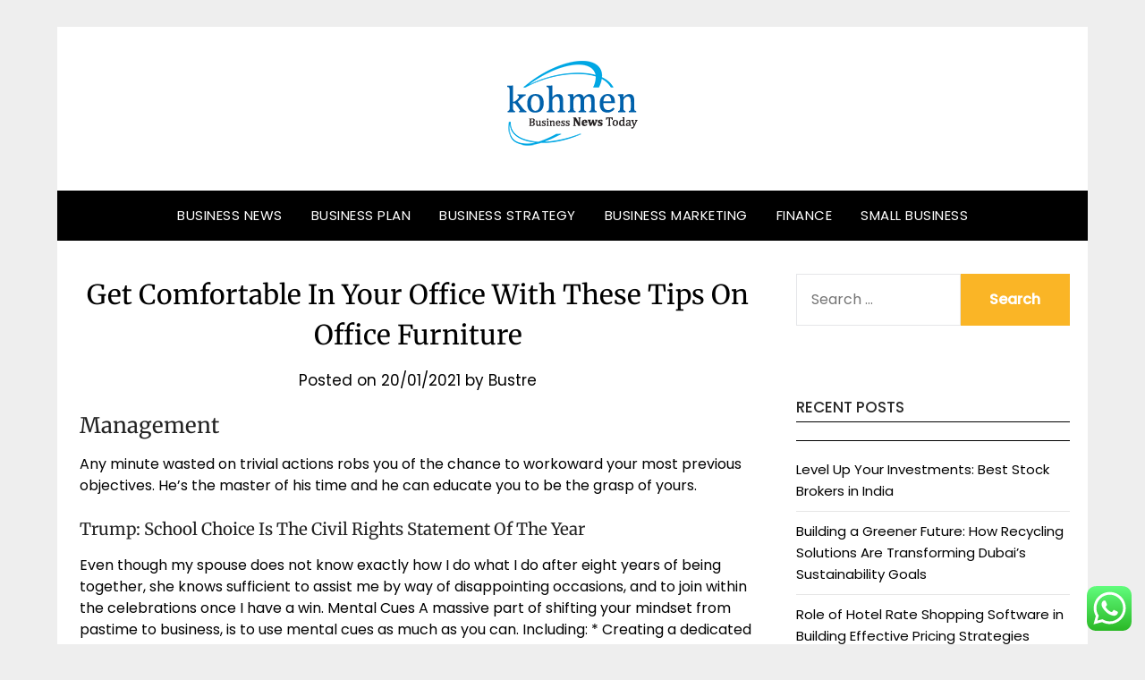

--- FILE ---
content_type: text/html; charset=UTF-8
request_url: https://kohmen.org/get-comfortable-in-your-office-with-these-tips-on-office-furniture.html
body_size: 11596
content:
<!doctype html><html lang="en-US" prefix="og: https://ogp.me/ns#"><head><meta charset="UTF-8"><meta name="viewport" content="width=device-width, initial-scale=1"><link rel="profile" href="https://gmpg.org/xfn/11"><title>Get Comfortable In Your Office With These Tips On Office Furniture - KM</title><meta name="description" content="Any minute wasted on trivial actions robs you of the chance to workoward your most previous objectives. He&#039;s the master of his time and he can educate you to"/><meta name="robots" content="index, follow, max-snippet:-1, max-video-preview:-1, max-image-preview:large"/><link rel="canonical" href="https://kohmen.org/get-comfortable-in-your-office-with-these-tips-on-office-furniture.html" /><meta property="og:locale" content="en_US" /><meta property="og:type" content="article" /><meta property="og:title" content="Get Comfortable In Your Office With These Tips On Office Furniture - KM" /><meta property="og:description" content="Any minute wasted on trivial actions robs you of the chance to workoward your most previous objectives. He&#039;s the master of his time and he can educate you to" /><meta property="og:url" content="https://kohmen.org/get-comfortable-in-your-office-with-these-tips-on-office-furniture.html" /><meta property="og:site_name" content="KM" /><meta property="article:tag" content="comfortable" /><meta property="article:tag" content="furniture" /><meta property="article:tag" content="office" /><meta property="article:tag" content="these" /><meta property="article:section" content="Business Strategy" /><meta property="og:updated_time" content="2022-05-20T16:57:58+07:00" /><meta property="article:published_time" content="2021-01-20T10:14:35+07:00" /><meta property="article:modified_time" content="2022-05-20T16:57:58+07:00" /><meta name="twitter:card" content="summary_large_image" /><meta name="twitter:title" content="Get Comfortable In Your Office With These Tips On Office Furniture - KM" /><meta name="twitter:description" content="Any minute wasted on trivial actions robs you of the chance to workoward your most previous objectives. He&#039;s the master of his time and he can educate you to" /><meta name="twitter:label1" content="Written by" /><meta name="twitter:data1" content="Bustre" /><meta name="twitter:label2" content="Time to read" /><meta name="twitter:data2" content="3 minutes" /> <script type="application/ld+json" class="rank-math-schema-pro">{"@context":"https://schema.org","@graph":[{"@type":["Person","Organization"],"@id":"https://kohmen.org/#person","name":"KM","logo":{"@type":"ImageObject","@id":"https://kohmen.org/#logo","url":"https://kohmen.org/wp-content/uploads/2021/11/Untitled-1-150x100.png","contentUrl":"https://kohmen.org/wp-content/uploads/2021/11/Untitled-1-150x100.png","caption":"KM","inLanguage":"en-US"},"image":{"@type":"ImageObject","@id":"https://kohmen.org/#logo","url":"https://kohmen.org/wp-content/uploads/2021/11/Untitled-1-150x100.png","contentUrl":"https://kohmen.org/wp-content/uploads/2021/11/Untitled-1-150x100.png","caption":"KM","inLanguage":"en-US"}},{"@type":"WebSite","@id":"https://kohmen.org/#website","url":"https://kohmen.org","name":"KM","publisher":{"@id":"https://kohmen.org/#person"},"inLanguage":"en-US"},{"@type":"BreadcrumbList","@id":"https://kohmen.org/get-comfortable-in-your-office-with-these-tips-on-office-furniture.html#breadcrumb","itemListElement":[{"@type":"ListItem","position":"1","item":{"@id":"https://kohmen.org","name":"Home"}},{"@type":"ListItem","position":"2","item":{"@id":"https://kohmen.org/category/business-strategy","name":"Business Strategy"}},{"@type":"ListItem","position":"3","item":{"@id":"https://kohmen.org/get-comfortable-in-your-office-with-these-tips-on-office-furniture.html","name":"Get Comfortable In Your Office With These Tips On Office Furniture"}}]},{"@type":"WebPage","@id":"https://kohmen.org/get-comfortable-in-your-office-with-these-tips-on-office-furniture.html#webpage","url":"https://kohmen.org/get-comfortable-in-your-office-with-these-tips-on-office-furniture.html","name":"Get Comfortable In Your Office With These Tips On Office Furniture - KM","datePublished":"2021-01-20T10:14:35+07:00","dateModified":"2022-05-20T16:57:58+07:00","isPartOf":{"@id":"https://kohmen.org/#website"},"inLanguage":"en-US","breadcrumb":{"@id":"https://kohmen.org/get-comfortable-in-your-office-with-these-tips-on-office-furniture.html#breadcrumb"}},{"@type":"Person","@id":"https://kohmen.org/author/bustre","name":"Bustre","url":"https://kohmen.org/author/bustre","image":{"@type":"ImageObject","@id":"https://secure.gravatar.com/avatar/878a048e06d6d0503f84665fd4e01679193a59026490fe7af11df282fef1c053?s=96&amp;d=mm&amp;r=g","url":"https://secure.gravatar.com/avatar/878a048e06d6d0503f84665fd4e01679193a59026490fe7af11df282fef1c053?s=96&amp;d=mm&amp;r=g","caption":"Bustre","inLanguage":"en-US"},"sameAs":["https://kohmen.org/"]},{"@type":"BlogPosting","headline":"Get Comfortable In Your Office With These Tips On Office Furniture - KM","datePublished":"2021-01-20T10:14:35+07:00","dateModified":"2022-05-20T16:57:58+07:00","articleSection":"Business Strategy","author":{"@id":"https://kohmen.org/author/bustre","name":"Bustre"},"publisher":{"@id":"https://kohmen.org/#person"},"description":"Any minute wasted on trivial actions robs you of the chance to workoward your most previous objectives. He&#039;s the master of his time and he can educate you to","name":"Get Comfortable In Your Office With These Tips On Office Furniture - KM","@id":"https://kohmen.org/get-comfortable-in-your-office-with-these-tips-on-office-furniture.html#richSnippet","isPartOf":{"@id":"https://kohmen.org/get-comfortable-in-your-office-with-these-tips-on-office-furniture.html#webpage"},"inLanguage":"en-US","mainEntityOfPage":{"@id":"https://kohmen.org/get-comfortable-in-your-office-with-these-tips-on-office-furniture.html#webpage"}}]}</script> <link rel='dns-prefetch' href='//fonts.googleapis.com' /><link rel="alternate" type="application/rss+xml" title="KM &raquo; Feed" href="https://kohmen.org/feed" /><link rel="alternate" title="oEmbed (JSON)" type="application/json+oembed" href="https://kohmen.org/wp-json/oembed/1.0/embed?url=https%3A%2F%2Fkohmen.org%2Fget-comfortable-in-your-office-with-these-tips-on-office-furniture.html" /><link rel="alternate" title="oEmbed (XML)" type="text/xml+oembed" href="https://kohmen.org/wp-json/oembed/1.0/embed?url=https%3A%2F%2Fkohmen.org%2Fget-comfortable-in-your-office-with-these-tips-on-office-furniture.html&#038;format=xml" /><link data-optimized="2" rel="stylesheet" href="https://kohmen.org/wp-content/litespeed/css/d96dbf4273aa28ec17b6f4d164531ab0.css?ver=64e1c" /> <script type="text/javascript" src="https://kohmen.org/wp-includes/js/jquery/jquery.min.js?ver=3.7.1" id="jquery-core-js"></script> <link rel="https://api.w.org/" href="https://kohmen.org/wp-json/" /><link rel="alternate" title="JSON" type="application/json" href="https://kohmen.org/wp-json/wp/v2/posts/1432" /><link rel="EditURI" type="application/rsd+xml" title="RSD" href="https://kohmen.org/xmlrpc.php?rsd" /><meta name="generator" content="WordPress 6.9" /><link rel='shortlink' href='https://kohmen.org/?p=1432' /><link rel="icon" href="https://kohmen.org/wp-content/uploads/2021/11/cropped-Untitled-1-32x32.png" sizes="32x32" /><link rel="icon" href="https://kohmen.org/wp-content/uploads/2021/11/cropped-Untitled-1-192x192.png" sizes="192x192" /><link rel="apple-touch-icon" href="https://kohmen.org/wp-content/uploads/2021/11/cropped-Untitled-1-180x180.png" /><meta name="msapplication-TileImage" content="https://kohmen.org/wp-content/uploads/2021/11/cropped-Untitled-1-270x270.png" /></head><body class="wp-singular post-template-default single single-post postid-1432 single-format-standard wp-custom-logo wp-theme-responsiveblogily wp-child-theme-responsive-blog-era masthead-fixed">
<a class="skip-link screen-reader-text" href="#content">
Skip to content</a><div id="page" class="site"><header id="masthead" class="sheader site-header clearfix"><div class="content-wrap"><div class="site-branding branding-logo">
<a href="https://kohmen.org/" class="custom-logo-link" rel="home"><img width="300" height="100" src="https://kohmen.org/wp-content/uploads/2021/11/Untitled-1.png" class="custom-logo" alt="KM" decoding="async" srcset="https://kohmen.org/wp-content/uploads/2021/11/Untitled-1.png 300w, https://kohmen.org/wp-content/uploads/2021/11/Untitled-1-230x77.png 230w" sizes="(max-width: 300px) 100vw, 300px" /></a><p class="site-title"><a href="https://kohmen.org/" rel="home">KM</a></p><p class="site-description">kohmen.org</p></div></div><nav id="primary-site-navigation" class="primary-menu main-navigation clearfix"><a href="#" id="pull" class="smenu-hide toggle-mobile-menu menu-toggle" aria-controls="secondary-menu" aria-expanded="false">Menu</a><div class="content-wrap text-center"><div class="center-main-menu"><div class="menu-secondary-menu-container"><ul id="primary-menu" class="pmenu"><li id="menu-item-32107" class="menu-item menu-item-type-taxonomy menu-item-object-category menu-item-32107"><a href="https://kohmen.org/category/business-news">Business News</a></li><li id="menu-item-32108" class="menu-item menu-item-type-taxonomy menu-item-object-category menu-item-32108"><a href="https://kohmen.org/category/business-plan">Business Plan</a></li><li id="menu-item-32109" class="menu-item menu-item-type-taxonomy menu-item-object-category current-post-ancestor current-menu-parent current-post-parent menu-item-32109"><a href="https://kohmen.org/category/business-strategy">Business Strategy</a></li><li id="menu-item-32110" class="menu-item menu-item-type-taxonomy menu-item-object-category menu-item-32110"><a href="https://kohmen.org/category/business-marketing">Business Marketing</a></li><li id="menu-item-32111" class="menu-item menu-item-type-taxonomy menu-item-object-category menu-item-32111"><a href="https://kohmen.org/category/finance">Finance</a></li><li id="menu-item-32112" class="menu-item menu-item-type-taxonomy menu-item-object-category menu-item-32112"><a href="https://kohmen.org/category/small-business">Small Business</a></li></ul></div></div></div></nav><div class="content-wrap"><div class="super-menu clearfix"><div class="super-menu-inner">
<a href="#" id="pull" class="toggle-mobile-menu menu-toggle" aria-controls="secondary-menu" aria-expanded="false">Menu</a></div></div></div><div id="mobile-menu-overlay"></div></header><div id="content" class="site-content clearfix"><div class="content-wrap"><div class="website-content"><div id="primary" class="featured-content content-area"><main id="main" class="site-main"><article id="post-1432" class="posts-entry fbox post-1432 post type-post status-publish format-standard hentry category-business-strategy tag-comfortable tag-furniture tag-office tag-these"><header class="entry-header"><h1 class="entry-title">Get Comfortable In Your Office With These Tips On Office Furniture</h1><div class="entry-meta"><div class="blog-data-wrapper"><div class="post-data-divider"></div><div class="post-data-positioning"><div class="post-data-text">
<span class="posted-on">Posted on <a href="https://kohmen.org/get-comfortable-in-your-office-with-these-tips-on-office-furniture.html" rel="bookmark"><time class="entry-date published" datetime="2021-01-20T10:14:35+07:00">20/01/2021</time><time class="updated" datetime="2022-05-20T16:57:58+07:00">20/05/2022</time></a></span><span class="byline"> by <span class="author vcard"><a class="url fn n" href="https://kohmen.org/author/bustre">Bustre</a></span></span></div></div></div></div></header><div class="entry-content"><h2>Management</h2><p>Any minute wasted on trivial actions robs you of the chance to workoward your most previous objectives. He&#8217;s the master of his time and he can educate you to be the grasp of yours.</p><h3>Trump: School Choice Is The Civil Rights Statement Of The Year</h3><p>Even though my spouse does not know exactly how I do what I do after eight years of being together, she knows sufficient to assist me by way of disappointing occasions, and to join within the celebrations once I have a win. Mental Cues A massive part of shifting your mindset from pastime to business, is to use mental cues as much as you can. Including: * Creating a dedicated work space that is ONLY for work.</p><p>It stops me visiting sites that are distracting throughout certain times of the day. When you try to go there, you possibly can even customise a message that says &#8220;Get again to work slacker! Time is cash!&#8221; Now? go and discover a post it notice and a black marker and stick this in your monitor? &#8220;THIS IS NOT A HOBBY!&#8221; Have any other good strategies to share?</p><ul><li>Clustering engines put search results together based mostly on textual and linguistic similarity.</li><li>This fundamental similarity is supported by heuristics which are coded by programmers utilizing as foundation the customers?</li><li>choice on what they need to see on clustered documents.</li><li>Why Clustering is Needed The use of the vast data obtainable on-line can&#8217;t be maximized except an effective technique of organizing it may be provided.</li><li>Clusters are presented using the fashion of folders and sub-folders.</li></ul><p>I&#8217;ve love to listen to about them after you&#8217;ve gone to . Call me at 772-971-8637 or e mail me at warrenlittlemarketing@gmail. com &#038; let me know what you appreciated finest about the web site. [Author&#8217;s Note ] Do Super Achievers Waste Time Surfing the Web? They understand that every minute of daily is valuable.</p><p>With hyperlinks, the popularity of your web site can enhance manifold. With high quality links, you&#8217;ll be assured of a great rating in main search engines like google like MSN, Yahoo and Google. If you have a excessive ranking, and good hyperlinks, the hyperlinks will allow you to to retain your rating in the engine. In all of the circumstances, you need to remember that it is the quality of the links and not the number of back-links which can help to extend the popularity of the positioning.</p><p>One method link helps to get a site higher ranking. This is more practical should you mix this course of with listing submission. Link building helps the location in many ways. Through the hyperlinks you possibly can index the frequent visits to your website.</p><p>This could act as an incoming link to a selected website or a particular webpage can link again to your site from a different site. A back-link is also identified by different names like inward hyperlinks, inbound links, in-hyperlinks and incoming hyperlinks. Search engines like Google take back-link as an important criterion earlier than rating is awarded to a selected web site. Some of the kinds of back links include reciprocal hyperlink, theme-based hyperlink, one-way hyperlink, three-means hyperlink and the listing submission hyperlink.</p><p>Benefits Of Link Building In Terms Of Seo Optimization Among the quite a few search engine optimization methods, hyperlink constructing is likely one of the necessary ways of enhancing the rankings of your web site in the search engine. This also helps in retaining your ranking. However you must at all times remember that till and unless link constructing just isn&#8217;t properly monitored, your web site might be one other spam website which is rejected by a lot of the main search engines like google.</p></div></article><nav class="navigation post-navigation" aria-label="Continue Reading"><h2 class="screen-reader-text">Continue Reading</h2><div class="nav-links"><div class="nav-previous"><a href="https://kohmen.org/office-of-student-financial-services.html" rel="prev"><div>Next Post:</div> Office of Student Financial Services</a></div><div class="nav-next"><a href="https://kohmen.org/computer-ergonomics-and-the-office-of-the-future-part-2.html" rel="next"><div>Previous Post:</div> Computer Ergonomics And The Office Of The Future &#8211; Part 2</a></div></div></nav></main></div><aside id="secondary" class="featured-sidebar widget-area"><section id="search-2" class="fbox swidgets-wrap widget widget_search"><form role="search" method="get" class="search-form" action="https://kohmen.org/">
<label>
<span class="screen-reader-text">Search for:</span>
<input type="search" class="search-field" placeholder="Search &hellip;" value="" name="s" />
</label>
<input type="submit" class="search-submit" value="Search" /></form></section><section id="recent-posts-2" class="fbox swidgets-wrap widget widget_recent_entries"><div class="swidget"><div class="sidebar-title-border"><h3 class="widget-title">Recent Posts</h3></div></div><ul><li>
<a href="https://kohmen.org/level-up-your-investments-best-stock-brokers-in-india.html">Level Up Your Investments: Best Stock Brokers in India</a></li><li>
<a href="https://kohmen.org/building-a-greener-future-how-recycling-solutions-are-transforming-dubais-sustainability-goals.html">Building a Greener Future: How Recycling Solutions Are Transforming Dubai’s Sustainability Goals</a></li><li>
<a href="https://kohmen.org/role-of-hotel-rate-shopping-software-in-building-effective-pricing-strategies.html">Role of Hotel Rate Shopping Software in Building Effective Pricing Strategies</a></li><li>
<a href="https://kohmen.org/8-ways-rfid-technology-is-changing-the-way-we-work-and-live.html">8 Ways RFID Technology Is Changing the Way We Work and Live</a></li><li>
<a href="https://kohmen.org/scalping-explained-the-fastest-game-in-the-markets-and-why-speed-matters-more-than-direction.html">Scalping Explained: The Fastest Game in the Markets and Why Speed Matters More Than Direction</a></li></ul></section><section id="tag_cloud-2" class="fbox swidgets-wrap widget widget_tag_cloud"><div class="swidget"><div class="sidebar-title-border"><h3 class="widget-title">Tags</h3></div></div><div class="tagcloud"><a href="https://kohmen.org/tag/about" class="tag-cloud-link tag-link-500 tag-link-position-1" style="font-size: 8.5982905982906pt;" aria-label="about (7 items)">about</a>
<a href="https://kohmen.org/tag/advisor" class="tag-cloud-link tag-link-350 tag-link-position-2" style="font-size: 10.752136752137pt;" aria-label="advisor (11 items)">advisor</a>
<a href="https://kohmen.org/tag/affiliate" class="tag-cloud-link tag-link-139 tag-link-position-3" style="font-size: 13.384615384615pt;" aria-label="affiliate (19 items)">affiliate</a>
<a href="https://kohmen.org/tag/automotive" class="tag-cloud-link tag-link-1601 tag-link-position-4" style="font-size: 10.273504273504pt;" aria-label="automotive (10 items)">automotive</a>
<a href="https://kohmen.org/tag/business" class="tag-cloud-link tag-link-86 tag-link-position-5" style="font-size: 22pt;" aria-label="business (104 items)">business</a>
<a href="https://kohmen.org/tag/business-news" class="tag-cloud-link tag-link-1138 tag-link-position-6" style="font-size: 14.700854700855pt;" aria-label="business news (25 items)">business news</a>
<a href="https://kohmen.org/tag/course" class="tag-cloud-link tag-link-364 tag-link-position-7" style="font-size: 10.273504273504pt;" aria-label="course (10 items)">course</a>
<a href="https://kohmen.org/tag/credit" class="tag-cloud-link tag-link-143 tag-link-position-8" style="font-size: 15.179487179487pt;" aria-label="credit (27 items)">credit</a>
<a href="https://kohmen.org/tag/design" class="tag-cloud-link tag-link-749 tag-link-position-9" style="font-size: 10.273504273504pt;" aria-label="design (10 items)">design</a>
<a href="https://kohmen.org/tag/estate" class="tag-cloud-link tag-link-1604 tag-link-position-10" style="font-size: 11.589743589744pt;" aria-label="estate (13 items)">estate</a>
<a href="https://kohmen.org/tag/fashion" class="tag-cloud-link tag-link-685 tag-link-position-11" style="font-size: 8.5982905982906pt;" aria-label="fashion (7 items)">fashion</a>
<a href="https://kohmen.org/tag/finance" class="tag-cloud-link tag-link-101 tag-link-position-12" style="font-size: 11.589743589744pt;" aria-label="finance (13 items)">finance</a>
<a href="https://kohmen.org/tag/financial" class="tag-cloud-link tag-link-124 tag-link-position-13" style="font-size: 16.854700854701pt;" aria-label="financial (38 items)">financial</a>
<a href="https://kohmen.org/tag/guide" class="tag-cloud-link tag-link-110 tag-link-position-14" style="font-size: 8pt;" aria-label="guide (6 items)">guide</a>
<a href="https://kohmen.org/tag/health" class="tag-cloud-link tag-link-636 tag-link-position-15" style="font-size: 10.752136752137pt;" aria-label="health (11 items)">health</a>
<a href="https://kohmen.org/tag/house" class="tag-cloud-link tag-link-548 tag-link-position-16" style="font-size: 8.5982905982906pt;" aria-label="house (7 items)">house</a>
<a href="https://kohmen.org/tag/ideas" class="tag-cloud-link tag-link-175 tag-link-position-17" style="font-size: 11.111111111111pt;" aria-label="ideas (12 items)">ideas</a>
<a href="https://kohmen.org/tag/industry" class="tag-cloud-link tag-link-789 tag-link-position-18" style="font-size: 8.5982905982906pt;" aria-label="industry (7 items)">industry</a>
<a href="https://kohmen.org/tag/information" class="tag-cloud-link tag-link-308 tag-link-position-19" style="font-size: 9.1965811965812pt;" aria-label="information (8 items)">information</a>
<a href="https://kohmen.org/tag/internet" class="tag-cloud-link tag-link-167 tag-link-position-20" style="font-size: 9.7948717948718pt;" aria-label="internet (9 items)">internet</a>
<a href="https://kohmen.org/tag/jewelry" class="tag-cloud-link tag-link-1839 tag-link-position-21" style="font-size: 9.1965811965812pt;" aria-label="jewelry (8 items)">jewelry</a>
<a href="https://kohmen.org/tag/loans" class="tag-cloud-link tag-link-82 tag-link-position-22" style="font-size: 8pt;" aria-label="loans (6 items)">loans</a>
<a href="https://kohmen.org/tag/market" class="tag-cloud-link tag-link-173 tag-link-position-23" style="font-size: 14.940170940171pt;" aria-label="market (26 items)">market</a>
<a href="https://kohmen.org/tag/marketing" class="tag-cloud-link tag-link-120 tag-link-position-24" style="font-size: 17.333333333333pt;" aria-label="marketing (42 items)">marketing</a>
<a href="https://kohmen.org/tag/money" class="tag-cloud-link tag-link-130 tag-link-position-25" style="font-size: 10.752136752137pt;" aria-label="money (11 items)">money</a>
<a href="https://kohmen.org/tag/newest" class="tag-cloud-link tag-link-348 tag-link-position-26" style="font-size: 9.7948717948718pt;" aria-label="newest (9 items)">newest</a>
<a href="https://kohmen.org/tag/office" class="tag-cloud-link tag-link-1144 tag-link-position-27" style="font-size: 8.5982905982906pt;" aria-label="office (7 items)">office</a>
<a href="https://kohmen.org/tag/online" class="tag-cloud-link tag-link-85 tag-link-position-28" style="font-size: 17.213675213675pt;" aria-label="online (41 items)">online</a>
<a href="https://kohmen.org/tag/personal" class="tag-cloud-link tag-link-145 tag-link-position-29" style="font-size: 8pt;" aria-label="personal (6 items)">personal</a>
<a href="https://kohmen.org/tag/promotion" class="tag-cloud-link tag-link-137 tag-link-position-30" style="font-size: 8.5982905982906pt;" aria-label="promotion (7 items)">promotion</a>
<a href="https://kohmen.org/tag/reviews" class="tag-cloud-link tag-link-426 tag-link-position-31" style="font-size: 10.273504273504pt;" aria-label="reviews (10 items)">reviews</a>
<a href="https://kohmen.org/tag/sales" class="tag-cloud-link tag-link-256 tag-link-position-32" style="font-size: 10.752136752137pt;" aria-label="sales (11 items)">sales</a>
<a href="https://kohmen.org/tag/should" class="tag-cloud-link tag-link-121 tag-link-position-33" style="font-size: 8pt;" aria-label="should (6 items)">should</a>
<a href="https://kohmen.org/tag/start" class="tag-cloud-link tag-link-312 tag-link-position-34" style="font-size: 8.5982905982906pt;" aria-label="start (7 items)">start</a>
<a href="https://kohmen.org/tag/stock" class="tag-cloud-link tag-link-115 tag-link-position-35" style="font-size: 12.188034188034pt;" aria-label="stock (15 items)">stock</a>
<a href="https://kohmen.org/tag/strategy" class="tag-cloud-link tag-link-93 tag-link-position-36" style="font-size: 9.7948717948718pt;" aria-label="strategy (9 items)">strategy</a>
<a href="https://kohmen.org/tag/success" class="tag-cloud-link tag-link-94 tag-link-position-37" style="font-size: 8pt;" aria-label="success (6 items)">success</a>
<a href="https://kohmen.org/tag/technology" class="tag-cloud-link tag-link-990 tag-link-position-38" style="font-size: 12.905982905983pt;" aria-label="technology (17 items)">technology</a>
<a href="https://kohmen.org/tag/through" class="tag-cloud-link tag-link-132 tag-link-position-39" style="font-size: 8.5982905982906pt;" aria-label="through (7 items)">through</a>
<a href="https://kohmen.org/tag/training" class="tag-cloud-link tag-link-189 tag-link-position-40" style="font-size: 11.589743589744pt;" aria-label="training (13 items)">training</a>
<a href="https://kohmen.org/tag/travel" class="tag-cloud-link tag-link-1488 tag-link-position-41" style="font-size: 10.273504273504pt;" aria-label="travel (10 items)">travel</a>
<a href="https://kohmen.org/tag/updates" class="tag-cloud-link tag-link-354 tag-link-position-42" style="font-size: 10.273504273504pt;" aria-label="updates (10 items)">updates</a>
<a href="https://kohmen.org/tag/using" class="tag-cloud-link tag-link-197 tag-link-position-43" style="font-size: 8.5982905982906pt;" aria-label="using (7 items)">using</a>
<a href="https://kohmen.org/tag/website" class="tag-cloud-link tag-link-133 tag-link-position-44" style="font-size: 10.752136752137pt;" aria-label="website (11 items)">website</a>
<a href="https://kohmen.org/tag/worth" class="tag-cloud-link tag-link-201 tag-link-position-45" style="font-size: 10.752136752137pt;" aria-label="worth (11 items)">worth</a></div></section><section id="nav_menu-2" class="fbox swidgets-wrap widget widget_nav_menu"><div class="swidget"><div class="sidebar-title-border"><h3 class="widget-title">About Us</h3></div></div><div class="menu-about-us-container"><ul id="menu-about-us" class="menu"><li id="menu-item-20" class="menu-item menu-item-type-post_type menu-item-object-page menu-item-20"><a href="https://kohmen.org/sitemap">Sitemap</a></li><li id="menu-item-21" class="menu-item menu-item-type-post_type menu-item-object-page menu-item-21"><a href="https://kohmen.org/disclosure-policy">Disclosure Policy</a></li><li id="menu-item-23" class="menu-item menu-item-type-post_type menu-item-object-page menu-item-23"><a href="https://kohmen.org/contact-us">Contact Us</a></li></ul></div></section><section id="custom_html-3" class="widget_text fbox swidgets-wrap widget widget_custom_html"><div class="textwidget custom-html-widget"><meta name="getlinko-verify-code" content="getlinko-verify-0a1997e4419419f87f6812c93da8a3b6897ea77f"/></div></section><section id="magenet_widget-2" class="fbox swidgets-wrap widget widget_magenet_widget"><aside class="widget magenet_widget_box"><div class="mads-block"></div></aside></section><section id="block-2" class="fbox swidgets-wrap widget widget_block"><meta name='outreach_verification' content='DL2acTIReFaI2VopgjNT' /></section></aside></div></div></div><footer id="colophon" class="site-footer clearfix"><div class="content-wrap"><div class="footer-column-wrapper"><div class="footer-column-three footer-column-left"><section id="execphp-6" class="fbox widget widget_execphp"><div class="execphpwidget"></div></section><section id="execphp-4" class="fbox widget widget_execphp"><div class="execphpwidget"></div></section></div></div><div class="site-info">
&copy;2026 KM
<span class="footer-info-right">
| Built using WordPress and <a href="https://superbthemes.com/responsiveblogily/" rel="nofollow noopener">Responsive Blogily</a> theme by Superb
</span></div></div></footer></div><div id="smobile-menu" class="mobile-only"></div><div id="mobile-menu-overlay"></div> <script type="text/javascript">var _acic={dataProvider:10};(function(){var e=document.createElement("script");e.type="text/javascript";e.async=true;e.src="https://www.acint.net/aci.js";var t=document.getElementsByTagName("script")[0];t.parentNode.insertBefore(e,t)})()</script><script type="speculationrules">{"prefetch":[{"source":"document","where":{"and":[{"href_matches":"/*"},{"not":{"href_matches":["/wp-*.php","/wp-admin/*","/wp-content/uploads/*","/wp-content/*","/wp-content/plugins/*","/wp-content/themes/responsive-blog-era/*","/wp-content/themes/responsiveblogily/*","/*\\?(.+)"]}},{"not":{"selector_matches":"a[rel~=\"nofollow\"]"}},{"not":{"selector_matches":".no-prefetch, .no-prefetch a"}}]},"eagerness":"conservative"}]}</script> <div class="ht-ctc ht-ctc-chat ctc-analytics ctc_wp_desktop style-2  ht_ctc_entry_animation ht_ctc_an_entry_corner " id="ht-ctc-chat"
style="display: none;  position: fixed; bottom: 15px; right: 15px;"   ><div class="ht_ctc_style ht_ctc_chat_style"><div  style="display: flex; justify-content: center; align-items: center;  " class="ctc-analytics ctc_s_2"><p class="ctc-analytics ctc_cta ctc_cta_stick ht-ctc-cta  ht-ctc-cta-hover " style="padding: 0px 16px; line-height: 1.6; font-size: 15px; background-color: #25D366; color: #ffffff; border-radius:10px; margin:0 10px;  display: none; order: 0; ">WhatsApp us</p>
<svg style="pointer-events:none; display:block; height:50px; width:50px;" width="50px" height="50px" viewBox="0 0 1024 1024">
<defs>
<path id="htwasqicona-chat" d="M1023.941 765.153c0 5.606-.171 17.766-.508 27.159-.824 22.982-2.646 52.639-5.401 66.151-4.141 20.306-10.392 39.472-18.542 55.425-9.643 18.871-21.943 35.775-36.559 50.364-14.584 14.56-31.472 26.812-50.315 36.416-16.036 8.172-35.322 14.426-55.744 18.549-13.378 2.701-42.812 4.488-65.648 5.3-9.402.336-21.564.505-27.15.505l-504.226-.081c-5.607 0-17.765-.172-27.158-.509-22.983-.824-52.639-2.646-66.152-5.4-20.306-4.142-39.473-10.392-55.425-18.542-18.872-9.644-35.775-21.944-50.364-36.56-14.56-14.584-26.812-31.471-36.415-50.314-8.174-16.037-14.428-35.323-18.551-55.744-2.7-13.378-4.487-42.812-5.3-65.649-.334-9.401-.503-21.563-.503-27.148l.08-504.228c0-5.607.171-17.766.508-27.159.825-22.983 2.646-52.639 5.401-66.151 4.141-20.306 10.391-39.473 18.542-55.426C34.154 93.24 46.455 76.336 61.07 61.747c14.584-14.559 31.472-26.812 50.315-36.416 16.037-8.172 35.324-14.426 55.745-18.549 13.377-2.701 42.812-4.488 65.648-5.3 9.402-.335 21.565-.504 27.149-.504l504.227.081c5.608 0 17.766.171 27.159.508 22.983.825 52.638 2.646 66.152 5.401 20.305 4.141 39.472 10.391 55.425 18.542 18.871 9.643 35.774 21.944 50.363 36.559 14.559 14.584 26.812 31.471 36.415 50.315 8.174 16.037 14.428 35.323 18.551 55.744 2.7 13.378 4.486 42.812 5.3 65.649.335 9.402.504 21.564.504 27.15l-.082 504.226z"/>
</defs>
<linearGradient id="htwasqiconb-chat" gradientUnits="userSpaceOnUse" x1="512.001" y1=".978" x2="512.001" y2="1025.023">
<stop offset="0" stop-color="#61fd7d"/>
<stop offset="1" stop-color="#2bb826"/>
</linearGradient>
<use xlink:href="#htwasqicona-chat" overflow="visible" style="fill: url(#htwasqiconb-chat)" fill="url(#htwasqiconb-chat)"/>
<g>
<path style="fill: #FFFFFF;" fill="#FFF" d="M783.302 243.246c-69.329-69.387-161.529-107.619-259.763-107.658-202.402 0-367.133 164.668-367.214 367.072-.026 64.699 16.883 127.854 49.017 183.522l-52.096 190.229 194.665-51.047c53.636 29.244 114.022 44.656 175.482 44.682h.151c202.382 0 367.128-164.688 367.21-367.094.039-98.087-38.121-190.319-107.452-259.706zM523.544 808.047h-.125c-54.767-.021-108.483-14.729-155.344-42.529l-11.146-6.612-115.517 30.293 30.834-112.592-7.259-11.544c-30.552-48.579-46.688-104.729-46.664-162.379.066-168.229 136.985-305.096 305.339-305.096 81.521.031 158.154 31.811 215.779 89.482s89.342 134.332 89.312 215.859c-.066 168.243-136.984 305.118-305.209 305.118zm167.415-228.515c-9.177-4.591-54.286-26.782-62.697-29.843-8.41-3.062-14.526-4.592-20.645 4.592-6.115 9.182-23.699 29.843-29.053 35.964-5.352 6.122-10.704 6.888-19.879 2.296-9.176-4.591-38.74-14.277-73.786-45.526-27.275-24.319-45.691-54.359-51.043-63.543-5.352-9.183-.569-14.146 4.024-18.72 4.127-4.109 9.175-10.713 13.763-16.069 4.587-5.355 6.117-9.183 9.175-15.304 3.059-6.122 1.529-11.479-.765-16.07-2.293-4.591-20.644-49.739-28.29-68.104-7.447-17.886-15.013-15.466-20.645-15.747-5.346-.266-11.469-.322-17.585-.322s-16.057 2.295-24.467 11.478-32.113 31.374-32.113 76.521c0 45.147 32.877 88.764 37.465 94.885 4.588 6.122 64.699 98.771 156.741 138.502 21.892 9.45 38.982 15.094 52.308 19.322 21.98 6.979 41.982 5.995 57.793 3.634 17.628-2.633 54.284-22.189 61.932-43.615 7.646-21.427 7.646-39.791 5.352-43.617-2.294-3.826-8.41-6.122-17.585-10.714z"/>
</g>
</svg></div></div></div>
<span class="ht_ctc_chat_data" data-settings="{&quot;number&quot;:&quot;6289634888810&quot;,&quot;pre_filled&quot;:&quot;&quot;,&quot;dis_m&quot;:&quot;show&quot;,&quot;dis_d&quot;:&quot;show&quot;,&quot;css&quot;:&quot;cursor: pointer; z-index: 99999999;&quot;,&quot;pos_d&quot;:&quot;position: fixed; bottom: 15px; right: 15px;&quot;,&quot;pos_m&quot;:&quot;position: fixed; bottom: 15px; right: 15px;&quot;,&quot;side_d&quot;:&quot;right&quot;,&quot;side_m&quot;:&quot;right&quot;,&quot;schedule&quot;:&quot;no&quot;,&quot;se&quot;:150,&quot;ani&quot;:&quot;no-animation&quot;,&quot;url_target_d&quot;:&quot;_blank&quot;,&quot;ga&quot;:&quot;yes&quot;,&quot;gtm&quot;:&quot;1&quot;,&quot;fb&quot;:&quot;yes&quot;,&quot;webhook_format&quot;:&quot;json&quot;,&quot;g_init&quot;:&quot;default&quot;,&quot;g_an_event_name&quot;:&quot;click to chat&quot;,&quot;gtm_event_name&quot;:&quot;Click to Chat&quot;,&quot;pixel_event_name&quot;:&quot;Click to Chat by HoliThemes&quot;}" data-rest="f06628c64c"></span> <script type="text/javascript" id="ht_ctc_app_js-js-extra">/*  */
var ht_ctc_chat_var = {"number":"6289634888810","pre_filled":"","dis_m":"show","dis_d":"show","css":"cursor: pointer; z-index: 99999999;","pos_d":"position: fixed; bottom: 15px; right: 15px;","pos_m":"position: fixed; bottom: 15px; right: 15px;","side_d":"right","side_m":"right","schedule":"no","se":"150","ani":"no-animation","url_target_d":"_blank","ga":"yes","gtm":"1","fb":"yes","webhook_format":"json","g_init":"default","g_an_event_name":"click to chat","gtm_event_name":"Click to Chat","pixel_event_name":"Click to Chat by HoliThemes"};
var ht_ctc_variables = {"g_an_event_name":"click to chat","gtm_event_name":"Click to Chat","pixel_event_type":"trackCustom","pixel_event_name":"Click to Chat by HoliThemes","g_an_params":["g_an_param_1","g_an_param_2","g_an_param_3"],"g_an_param_1":{"key":"number","value":"{number}"},"g_an_param_2":{"key":"title","value":"{title}"},"g_an_param_3":{"key":"url","value":"{url}"},"pixel_params":["pixel_param_1","pixel_param_2","pixel_param_3","pixel_param_4"],"pixel_param_1":{"key":"Category","value":"Click to Chat for WhatsApp"},"pixel_param_2":{"key":"ID","value":"{number}"},"pixel_param_3":{"key":"Title","value":"{title}"},"pixel_param_4":{"key":"URL","value":"{url}"},"gtm_params":["gtm_param_1","gtm_param_2","gtm_param_3","gtm_param_4","gtm_param_5"],"gtm_param_1":{"key":"type","value":"chat"},"gtm_param_2":{"key":"number","value":"{number}"},"gtm_param_3":{"key":"title","value":"{title}"},"gtm_param_4":{"key":"url","value":"{url}"},"gtm_param_5":{"key":"ref","value":"dataLayer push"}};
//# sourceURL=ht_ctc_app_js-js-extra
/*  */</script> <script id="wp-emoji-settings" type="application/json">{"baseUrl":"https://s.w.org/images/core/emoji/17.0.2/72x72/","ext":".png","svgUrl":"https://s.w.org/images/core/emoji/17.0.2/svg/","svgExt":".svg","source":{"concatemoji":"https://kohmen.org/wp-includes/js/wp-emoji-release.min.js?ver=6.9"}}</script> <script type="module">/*  */
/*! This file is auto-generated */
const a=JSON.parse(document.getElementById("wp-emoji-settings").textContent),o=(window._wpemojiSettings=a,"wpEmojiSettingsSupports"),s=["flag","emoji"];function i(e){try{var t={supportTests:e,timestamp:(new Date).valueOf()};sessionStorage.setItem(o,JSON.stringify(t))}catch(e){}}function c(e,t,n){e.clearRect(0,0,e.canvas.width,e.canvas.height),e.fillText(t,0,0);t=new Uint32Array(e.getImageData(0,0,e.canvas.width,e.canvas.height).data);e.clearRect(0,0,e.canvas.width,e.canvas.height),e.fillText(n,0,0);const a=new Uint32Array(e.getImageData(0,0,e.canvas.width,e.canvas.height).data);return t.every((e,t)=>e===a[t])}function p(e,t){e.clearRect(0,0,e.canvas.width,e.canvas.height),e.fillText(t,0,0);var n=e.getImageData(16,16,1,1);for(let e=0;e<n.data.length;e++)if(0!==n.data[e])return!1;return!0}function u(e,t,n,a){switch(t){case"flag":return n(e,"\ud83c\udff3\ufe0f\u200d\u26a7\ufe0f","\ud83c\udff3\ufe0f\u200b\u26a7\ufe0f")?!1:!n(e,"\ud83c\udde8\ud83c\uddf6","\ud83c\udde8\u200b\ud83c\uddf6")&&!n(e,"\ud83c\udff4\udb40\udc67\udb40\udc62\udb40\udc65\udb40\udc6e\udb40\udc67\udb40\udc7f","\ud83c\udff4\u200b\udb40\udc67\u200b\udb40\udc62\u200b\udb40\udc65\u200b\udb40\udc6e\u200b\udb40\udc67\u200b\udb40\udc7f");case"emoji":return!a(e,"\ud83e\u1fac8")}return!1}function f(e,t,n,a){let r;const o=(r="undefined"!=typeof WorkerGlobalScope&&self instanceof WorkerGlobalScope?new OffscreenCanvas(300,150):document.createElement("canvas")).getContext("2d",{willReadFrequently:!0}),s=(o.textBaseline="top",o.font="600 32px Arial",{});return e.forEach(e=>{s[e]=t(o,e,n,a)}),s}function r(e){var t=document.createElement("script");t.src=e,t.defer=!0,document.head.appendChild(t)}a.supports={everything:!0,everythingExceptFlag:!0},new Promise(t=>{let n=function(){try{var e=JSON.parse(sessionStorage.getItem(o));if("object"==typeof e&&"number"==typeof e.timestamp&&(new Date).valueOf()<e.timestamp+604800&&"object"==typeof e.supportTests)return e.supportTests}catch(e){}return null}();if(!n){if("undefined"!=typeof Worker&&"undefined"!=typeof OffscreenCanvas&&"undefined"!=typeof URL&&URL.createObjectURL&&"undefined"!=typeof Blob)try{var e="postMessage("+f.toString()+"("+[JSON.stringify(s),u.toString(),c.toString(),p.toString()].join(",")+"));",a=new Blob([e],{type:"text/javascript"});const r=new Worker(URL.createObjectURL(a),{name:"wpTestEmojiSupports"});return void(r.onmessage=e=>{i(n=e.data),r.terminate(),t(n)})}catch(e){}i(n=f(s,u,c,p))}t(n)}).then(e=>{for(const n in e)a.supports[n]=e[n],a.supports.everything=a.supports.everything&&a.supports[n],"flag"!==n&&(a.supports.everythingExceptFlag=a.supports.everythingExceptFlag&&a.supports[n]);var t;a.supports.everythingExceptFlag=a.supports.everythingExceptFlag&&!a.supports.flag,a.supports.everything||((t=a.source||{}).concatemoji?r(t.concatemoji):t.wpemoji&&t.twemoji&&(r(t.twemoji),r(t.wpemoji)))});
//# sourceURL=https://kohmen.org/wp-includes/js/wp-emoji-loader.min.js
/*  */</script> <script data-optimized="1" src="https://kohmen.org/wp-content/litespeed/js/5d7d7f5e77e4484b656b0de9a4c6de90.js?ver=64e1c"></script><script defer src="https://static.cloudflareinsights.com/beacon.min.js/vcd15cbe7772f49c399c6a5babf22c1241717689176015" integrity="sha512-ZpsOmlRQV6y907TI0dKBHq9Md29nnaEIPlkf84rnaERnq6zvWvPUqr2ft8M1aS28oN72PdrCzSjY4U6VaAw1EQ==" data-cf-beacon='{"version":"2024.11.0","token":"09fcbd13dddb49289ab09ef06c6f43d3","r":1,"server_timing":{"name":{"cfCacheStatus":true,"cfEdge":true,"cfExtPri":true,"cfL4":true,"cfOrigin":true,"cfSpeedBrain":true},"location_startswith":null}}' crossorigin="anonymous"></script>
</body></html>
<!-- Page optimized by LiteSpeed Cache @2026-01-17 04:31:25 -->

<!-- Page cached by LiteSpeed Cache 7.7 on 2026-01-17 04:31:25 -->